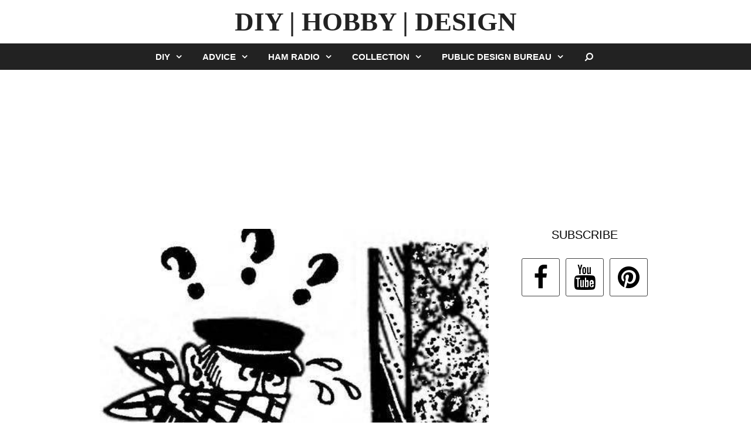

--- FILE ---
content_type: text/html; charset=utf-8
request_url: https://www.google.com/recaptcha/api2/aframe
body_size: 269
content:
<!DOCTYPE HTML><html><head><meta http-equiv="content-type" content="text/html; charset=UTF-8"></head><body><script nonce="7D-x5OGVS9XDD4GXMvZDDg">/** Anti-fraud and anti-abuse applications only. See google.com/recaptcha */ try{var clients={'sodar':'https://pagead2.googlesyndication.com/pagead/sodar?'};window.addEventListener("message",function(a){try{if(a.source===window.parent){var b=JSON.parse(a.data);var c=clients[b['id']];if(c){var d=document.createElement('img');d.src=c+b['params']+'&rc='+(localStorage.getItem("rc::a")?sessionStorage.getItem("rc::b"):"");window.document.body.appendChild(d);sessionStorage.setItem("rc::e",parseInt(sessionStorage.getItem("rc::e")||0)+1);localStorage.setItem("rc::h",'1769910496792');}}}catch(b){}});window.parent.postMessage("_grecaptcha_ready", "*");}catch(b){}</script></body></html>